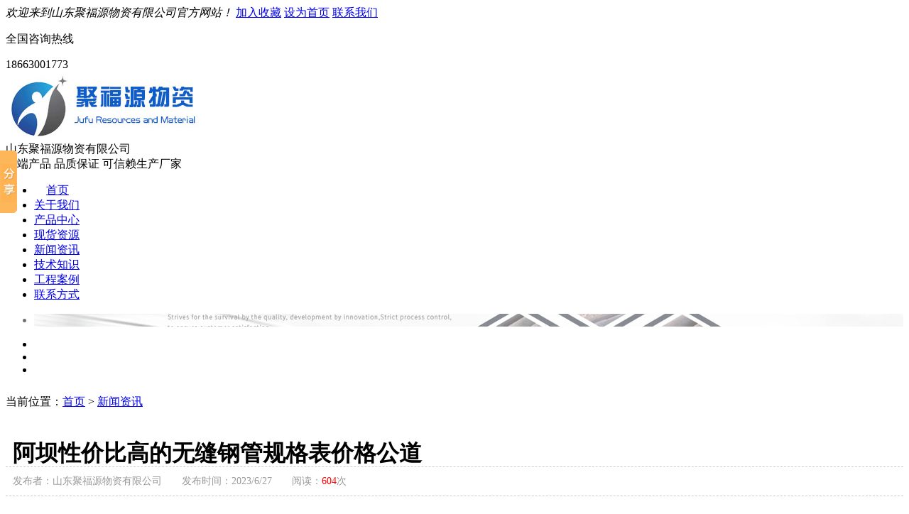

--- FILE ---
content_type: text/html
request_url: http://www.16mnsteel.com/shownews.asp?id=4083
body_size: 7826
content:

<!DOCTYPE html PUBLIC "-//W3C//DTD XHTML 1.0 Transitional//EN" "http://www.w3.org/TR/xhtml1/DTD/xhtml1-transitional.dtd">
<html>
<head>
<meta http-equiv="X-UA-Compatible" content="IE=edge,chrome=1"/>
<meta name="renderer" content="webkit">
<meta http-equiv="Content-Type" content="text/html; charset=gb2312" />
<title>阿坝性价比高的无缝钢管规格表价格公道|山东聚福源物资有限公司</title>
<meta name="keywords" content="阿坝性价比高的无缝钢管规格表价格公道,山东聚福源物资有限公司" />
<meta name="description" content="山东聚福源物资有限公司专业提供16mn无缝钢管,16mn精密无缝钢管,16mn无缝钢管价格,16mn无缝钢管规格表,16mn无缝钢管厂等信息,规格齐全，质优价廉.咨询热线:0635-8885255." />
<link rel="icon" href="/favicon.ico" type="image/x-icon" />
<link rel="shortcut icon" href="/favicon.ico" type="image/x-icon" />
<link href="/css/css.css" rel="stylesheet" type="text/css">
</head>
<body>

<script src="/js/jquery-1.7.1.min.js" type="text/javascript" language="javascript"></script>
<script src="/js/jquery.SuperSlide.2.1.js" type="text/javascript" language="javascript"></script>
<div class="top_bg">
	<div class="header">
		<div class="h_top"> <em>欢迎来到山东聚福源物资有限公司官方网站！</em><span>		
		<a href="javascript:void(0);" onClick="AddFavorite(location.href,document.title)">加入收藏</a>
		<a href="javascript:void(0);" onClick="SetHome(this,location.href)">设为首页</a>
		<a href="http://www.16mnsteel.com/Contact.asp">联系我们</a></span> </div>
		<div class="phone fr"><p>全国咨询热线</p> <span> 18663001773</span></div>
		<div class="h_con clearfix">
			<div class="h_conm fl"><img src="/img/logo.jpg" alt="山东聚福源物资有限公司"></div>
			<div class="text fl"><span>山东聚福源物资有限公司</span><br>高端产品  品质保证  可信赖生产厂家</div>
		</div>
		<div class="h_nav">
			<ul class="clearfix">
			
				<li id="index"><a href="/index.asp"><span><img src="/img/nav_home.png"></span>首页</a></li>  
			
				<li><a href="/Company.asp">关于我们</a></li>  
			
				<li><a href="/ProductList.asp">产品中心</a></li>  
			
				<li><a href="/NewSup.asp">现货资源</a></li>  
			
				<li><a href="/NewsClass.asp">新闻资讯</a></li>  
			
				<li><a href="NewsClass.asp?BigClassID=3">技术知识</a></li>  
			
				<li><a href="/Honor.asp">工程案例</a></li>  
			
				<li><a href="/Contact.asp">联系方式</a></li>  
			       
			</ul>
		</div>
	</div>
</div>
<div style="padding-bottom:10px;">
	<div class="slideshow">
		<div class="bd">
			<ul>
				
				<li style="background:url(/img/01.jpg) center no-repeat "><a href="javascript:void(0)"></a></li>
				
				<li style="background:url(/img/02.jpg) center no-repeat "><a href="javascript:void(0)"></a></li>
				
				<li style="background:url(/img/03.jpg) center no-repeat "><a href="javascript:void(0)"></a></li>
				
			</ul>
		</div>
		<div class="hd">
			<ul>
			</ul>
		</div>
	</div>
</div>
<div class="clear"></div>
<div class="content">
	<div class="rightl">
		<div class="plc">
			<span>当前位置：<a href="http://www.16mnsteel.com/">首页</a> &gt; <a href="http://www.16mnsteel.com/NewsClass.asp?BigClassID=3" title="新闻资讯">新闻资讯</a></span>
		</div>
		<div class="content_main">
			<div id="nrcontxx" style="width:auto;">
				<div style="text-align:left; padding:10px 0px 10px 10px; height:60px; line-height:60px;"><h1>阿坝性价比高的无缝钢管规格表价格公道</h1></div>
				<div style="border-bottom:dashed 1px #CCCCCC; border-top:dashed 1px #CCCCCC; height:40px; line-height:40px; text-align:left; font-size:14px; padding-left:10px; color:#999999;">发布者：山东聚福源物资有限公司　　发布时间：2023/6/27　　阅读：<font color="#FF0000">604</font>次</div>
				<div style="padding:15px 10px 20px 20px; text-align:left; font-size:16px; line-height:1.8;">
				<p style="text-align:center;"><h2>阿坝性价比高的无缝钢管规格表价格公道</h2></p>
				<div class="cont-review">
				阿坝无缝钢管规格表现货
无缝钢管27SiMn420*28国标大量大量电议***
无缝钢管27SiMn420*44国标大量大量电议***
无缝钢管Q345B133*18国标大量大量电议***
无缝钢管Q345B133*20国标大量大量电议***
无缝钢管Q345B140*5.5国标大量大量电议***
无缝钢管Q345B140*6国标大量大量电议***

阿坝无缝钢管规格表简介
	公司常年销售20#钢管，20#无…
				</div>
				<h3>阿坝无缝钢管规格表现货</h3><br /><table cellpadding="5" cellspacing="0" border="1" bordercolor="#CCCCCC">
<tr><td>无缝钢管</td><td>27SiMn</td><td>420*28</td><td>国标</td><td>大量</td><td>大量</td><td>电议</td><td>***</td></tr>
<tr><td>无缝钢管</td><td>27SiMn</td><td>420*44</td><td>国标</td><td>大量</td><td>大量</td><td>电议</td><td>***</td></tr>
<tr><td>无缝钢管</td><td>Q345B</td><td>133*18</td><td>国标</td><td>大量</td><td>大量</td><td>电议</td><td>***</td></tr>
<tr><td>无缝钢管</td><td>Q345B</td><td>133*20</td><td>国标</td><td>大量</td><td>大量</td><td>电议</td><td>***</td></tr>
<tr><td>无缝钢管</td><td>Q345B</td><td>140*5.5</td><td>国标</td><td>大量</td><td>大量</td><td>电议</td><td>***</td></tr>
<tr><td>无缝钢管</td><td>Q345B</td><td>140*6</td><td>国标</td><td>大量</td><td>大量</td><td>电议</td><td>***</td></tr>
</table><br /><br />
<br /><img src="/UploadFiles/image/20190313/20190313150182478247.jpg" style="max-width:600px; height:auto; margin:auto; text-align:center; border:0px;" title="阿坝无缝钢管规格表" alt="阿坝无缝钢管规格表" /><br /><br /><h3>阿坝无缝钢管规格表简介</h3><br /><p>
	公司常年销售20#钢管，20#无缝钢管，45#无缝钢管，低温管，16Mn无缝钢管，石油裂化管，20#精密无缝钢管，厚壁无缝管，高压化肥管，无缝钢管，45#精密无缝钢管，高压合金管，锅炉管，合金管，高压锅炉管！规格齐全，保质保量。所售产品均执行国家标准，适用于工程、煤矿、纺织、电力、锅炉、机械、军工等各个领域。公司地理位置优越，交通十分便利。
</p>
<p>
	<br />
</p>
<p>
	我公司所经营的无缝管、无缝钢管、厚壁无缝管、高压锅炉管品种全，质量优，价格合理，我单位凭借良好的信誉，完善的服务、充足的货源在国内同行业中有口皆碑！
</p>
<p>
	<br />
</p>
<p>
	主营材质：10#、20#、35#、45#、20G、40Cr、20Gr、16Mn-45Mn、27SiMn、Cr5Mo、12CrMo(T12)、12Cr1MoV、10CrMo910、T91、15CrMo、35CrMo、40CrMo等
</p>
<p>
	执行标准：一般结构用无缝钢管：（GB/T8162-1999）
</p>
<p>
	输送流体用无缝钢管：（GB/T8163-1999）
</p>
<p>
	低中压锅炉用无缝钢管：（GB/T3087-1999）
</p>
<p>
	高压锅炉用无缝钢管：（GB/T5310-1995）
</p>
<p>
	化肥专用无缝钢管：（GB/T6479-2000）
</p>
<p>
	石油裂化用无缝钢管：（GB/T9948-1988）
</p>
<p>
	船舶专用管：（GB/T5312-1998）等
</p>
<p>
	<br />
</p>
<p>
	公司产品质量稳定，货源充实，价格合理，交货及时，本着诚信为本，互惠互利的原则，诚邀新老客户莅临参观洽谈业务。
</p>
<p>
	我公司郑重向你承诺：以过硬的质量，合理的价格，完善的售后服务，来答谢新老客户。本库没有的规格可提前电话联系订货，按时到货。
</p>
<p>
	公司可为用户订做各种特殊规格，特种材质无缝钢管，交货及时，价格低，质量优，并附原始材质证明书节假照常营业、并可代办汽运、火运，量大可以钢厂直接发货。亦可承兑结算。
</p>
<p>
	公司宗旨：以服务求市场、以质量求生存、以创新求进步、以科技求发展。
</p><br /><br /><h3>阿坝无缝钢管规格表知识</h3><br /><p>
	16Mn无缝钢管和16MnR、19Mng合并为Q345R。Q345R是普通低合金钢,是锅炉压力容器常用钢材，交货状态分:热轧或正火，属低合金钢，含Mn量较低。性能与20G(412-540)近似，抗拉强度为(450-655)稍强，伸长率为19-21%，比20G的大于24%差。Q345R工艺参考标准GB713-2008。
</p>
<p>
	<br />
</p>
<p>
	16Mn无缝钢管是普通低合金钢,是锅炉压力容器常用钢材，热轧或正火。属低合金钢，含Mn量较低。性能与20G(412-540)近似，抗拉强度为(450-655)稍强，伸长率为19-21%，比20G的大于24%差。
</p>
<p>
	<br />
</p>
<p>
	16Mn无缝钢管是屈服强度为340MPa级的压力容器专用板，它具有良好的综合力学性能和工艺性能。磷、硫含量略低于普16Mn钢，除抗拉强度、延伸率要求比普通16Mn钢有所提高外，还要求保证冲击韧性。它是目前我国用途最广、用量最大的压力窗口专用钢板。
</p>
<p>
	<br />
</p>
<p>
	重量计算公式
</p>
<p>
	[(外径-壁厚)*壁厚]*0.02466=kg/米(每米的重量)
</p>
<p>
	<br />
</p>
<p>
	折叠编辑本段应用
</p>
<p>
	用途
</p>
<p>
	用于桥梁的专用钢种为"16Mnq"，汽车大梁的专用钢种为"16MnL"，压力容器的专用钢种为"16MnR"。
</p>
<p>
	<br />
</p>
<p>
	此类钢是依靠调整含碳(C)量来改善钢的力学性能，因此，根据含碳量的高低，此类钢又可分为:
</p>
<p>
	<br />
</p>
<p>
	低碳钢--含碳量一般小于0.25%，如10、20钢等;
</p>
<p>
	<br />
</p>
<p>
	中碳钢--含碳量一般在0.25~0.60%之间，如35、45钢等;
</p>
<p>
	<br />
</p>
<p>
	高碳钢--含碳量一般大于0.60%。此类钢一般不用于制造钢管。
</p><br /><br />
				</div>
			</div>
			<div class="clear">
			</div>
			<div class="con_page clearfix">
				<div class="prev fl">
					上一篇： 
					<a href='http://www.16mnsteel.com/ShowNews.asp?id=4082' title='新闻标题：江苏先进的16mn精密无缝钢管价格厂家直供聊城聚福源物资
作    者：管理员
更新时间：2023/1/27 14:22:35
点击次数：817'>江苏先进的16mn精密无缝钢管价格厂家直供聊城聚福源物资</a>
				</div>
				<div class="next fr">
					下一篇：
					<a href='http://www.16mnsteel.com/ShowNews.asp?id=4085' title='新闻标题：淮安有口皆碑的16mn无缝钢管规格表生产厂家山东聚福源物资
作    者：管理员
更新时间：2023/6/29 20:44:25
点击次数：640'>淮安有口皆碑的16mn无缝钢管规格表生产厂家山东聚福源物资</a>
				</div>
			</div>
		</div>
		<div class="RandomNews">
			<h4 class="diysr">最新新闻</h4>
			<div class="news_random">
				<ul>
				
					<li><span class="fr">2023/11/6</span><a title="郑州先进的16mn精密无缝管性能按需制定" href="http://www.16mnsteel.com/shownews.asp?id=4320">郑州先进的16mn精密无缝管性能按需制定</a></li>
				
					<li><span class="fr">2023/11/6</span><a title="质量好的	16mn无缝钢管的执行标准	生产厂家聊城聚福源物资" href="http://www.16mnsteel.com/shownews.asp?id=4319">质量好的	16mn无缝钢管的执行标准	生产厂…</a></li>
				
					<li><span class="fr">2023/11/5</span><a title="六盘水质量好的16mn精密无缝管性能价格公道山东聚福源物资" href="http://www.16mnsteel.com/shownews.asp?id=4318">六盘水质量好的16mn精密无缝管性能价格公…</a></li>
				
					<li><span class="fr">2023/11/4</span><a title="孝感质量好的无缝钢管生产厂家生产厂家" href="http://www.16mnsteel.com/shownews.asp?id=4317">孝感质量好的无缝钢管生产厂家生产厂家</a></li>
				
					<li><span class="fr">2023/11/4</span><a title="恩施质量好的无缝钢管规格表新货供应" href="http://www.16mnsteel.com/shownews.asp?id=4316">恩施质量好的无缝钢管规格表新货供应</a></li>
				
					<li><span class="fr">2023/11/3</span><a title="张家界质量好的16mn无缝钢管专业经销商新货供应" href="http://www.16mnsteel.com/shownews.asp?id=4315">张家界质量好的16mn无缝钢管专业经销商新…</a></li>
				
					<li><span class="fr">2023/11/3</span><a title="随州性价比高的	16mn无缝钢管的执行标准	生产厂家聊城聚福源物资" href="http://www.16mnsteel.com/shownews.asp?id=4314">随州性价比高的	16mn无缝钢管的执行标准	…</a></li>
				
					<li><span class="fr">2023/11/1</span><a title="十堰专业的16mn精密无缝钢管价格生产厂家" href="http://www.16mnsteel.com/shownews.asp?id=4313">十堰专业的16mn精密无缝钢管价格生产厂家…</a></li>
				
					<li><span class="fr">2023/10/31</span><a title="岳阳质量好的16mn无缝钢管专业经销商批零厂家" href="http://www.16mnsteel.com/shownews.asp?id=4312">岳阳质量好的16mn无缝钢管专业经销商批零…</a></li>
				
					<li><span class="fr">2023/10/31</span><a title="价格合理的16mn无缝钢管规格表价格公道" href="http://www.16mnsteel.com/shownews.asp?id=4311">价格合理的16mn无缝钢管规格表价格公道</a></li>
				
					<li><span class="fr">2023/10/30</span><a title="临汾有口皆碑的16mn无缝钢管规格表按需制定" href="http://www.16mnsteel.com/shownews.asp?id=4310">临汾有口皆碑的16mn无缝钢管规格表按需制…</a></li>
				
					<li><span class="fr">2023/10/29</span><a title="绥化专业的16mn无缝钢管专业经销商生产厂家" href="http://www.16mnsteel.com/shownews.asp?id=4309">绥化专业的16mn无缝钢管专业经销商生产厂…</a></li>
				
					<li><span class="fr">2023/10/29</span><a title="巴中性价比高的	16mn无缝钢管的执行标准价格公道" href="http://www.16mnsteel.com/shownews.asp?id=4308">巴中性价比高的	16mn无缝钢管的执行标准价…</a></li>
				
					<li><span class="fr">2023/10/28</span><a title="潍坊质量好的16mn无缝钢管专业经销商新货供应聊城聚福源物资" href="http://www.16mnsteel.com/shownews.asp?id=4307">潍坊质量好的16mn无缝钢管专业经销商新货…</a></li>
				
					<li><span class="fr">2023/10/28</span><a title="遂宁专业的	16mn无缝钢管的执行标准	价格公道" href="http://www.16mnsteel.com/shownews.asp?id=4306">遂宁专业的	16mn无缝钢管的执行标准	价格…</a></li>
				
					<li><span class="fr">2023/10/27</span><a title="专业的	16mn无缝钢管的执行标准	生产厂家聊城聚福源物资" href="http://www.16mnsteel.com/shownews.asp?id=4305">专业的	16mn无缝钢管的执行标准	生产厂家…</a></li>
				
					<li><span class="fr">2023/10/27</span><a title="汉中价格合理的16mn精密无缝钢管价格生产厂家聊城聚福源物资" href="http://www.16mnsteel.com/shownews.asp?id=4304">汉中价格合理的16mn精密无缝钢管价格生产…</a></li>
				
					<li><span class="fr">2023/10/26</span><a title="朔州专业的	16mn无缝钢管的执行标准	厂家直供山东聚福源物资" href="http://www.16mnsteel.com/shownews.asp?id=4303">朔州专业的	16mn无缝钢管的执行标准	厂家…</a></li>
				
					<li><span class="fr">2023/10/25</span><a title="怒江有口皆碑的16mn无缝方管厂家生产厂家" href="http://www.16mnsteel.com/shownews.asp?id=4302">怒江有口皆碑的16mn无缝方管厂家生产厂家…</a></li>
				
					<li><span class="fr">2023/10/25</span><a title="雅安性价比高的16mn无缝钢管规格表厂家直供山东聚福源物资" href="http://www.16mnsteel.com/shownews.asp?id=4301">雅安性价比高的16mn无缝钢管规格表厂家直…</a></li>
				
					<div class="clear">
					</div>
				</ul>
			</div>
		</div>
	</div>
	<div class="leftr">
		<div class="leib">
			<div class="tit">
				<a href="#" title="快速导航">快速导航</a>
			</div>
			<div class="nr">
				<h4><a href="http://www.16mnsteel.com/company.asp">企业简介</a></h4>
				<h4><a href="http://www.16mnsteel.com/feedback.asp">客户反馈</a></h4>
				<h4><a href="http://www.16mnsteel.com/contact.asp">联系我们</a></h4>
				
				<h4><a href="http://www.16mnsteel.com/ProductList.asp?BigClassID=1">无缝钢管</a></h4>
				
				<h4><a href="http://www.16mnsteel.com/ProductList.asp?BigClassID=2">船舶无缝管</a></h4>
				
				<h4><a href="http://www.16mnsteel.com/ProductList.asp?BigClassID=3">化肥专用管</a></h4>
				
				<h4><a href="http://www.16mnsteel.com/ProductList.asp?BigClassID=4">石油裂化管</a></h4>
				
				<h4><a href="http://www.16mnsteel.com/ProductList.asp?BigClassID=5">热扩管</a></h4>
				
				<h4><a href="http://www.16mnsteel.com/ProductList.asp?BigClassID=6">焊管</a></h4>
				
				<h4><a href="http://www.16mnsteel.com/ProductList.asp?BigClassID=7">高压锅炉用无缝管</a></h4>
				
				<h4><a href="http://www.16mnsteel.com/ProductList.asp?BigClassID=8">大口径钢管</a></h4>
				
				<h4><a href="http://www.16mnsteel.com/ProductList.asp?BigClassID=9">热扩无缝钢管</a></h4>
				
				<h4><a href="http://www.16mnsteel.com/ProductList.asp?BigClassID=10">合金钢管</a></h4>
				
				<h4><a href="http://www.16mnsteel.com/ProductList.asp?BigClassID=11">12cr1movg钢管</a></h4>
				
				<h4><a href="http://www.16mnsteel.com/ProductList.asp?BigClassID=12">16mn无缝钢管</a></h4>
				
				<h4><a href="http://www.16mnsteel.com/NewsClass.asp?BigClassID=1">新闻资讯</a></h4>
				
				<h4><a href="http://www.16mnsteel.com/NewsClass.asp?BigClassID=2">行业资讯</a></h4>
				
				<h4><a href="http://www.16mnsteel.com/NewsClass.asp?BigClassID=3">技术知识</a></h4>
				
			</div>
		</div>
		<div class="leib3 mt10">
			<div class="tit">
				联系我们
			</div>
			<div class="nr">
				<div class="dianhua">
咨询热线：
					<br>
					<span>18663001773</span>
				</div>
				<p>
					
					<strong>山东聚福源物资有限公司</strong><br>
					
					电话：0635-8885255<br />
					
					手机：18663001773<br />
					
					传真：0635-8889023<br />
					
					联系人：周经理<br />
					
					网址：www.16mnsteel.com<br />
					
					邮箱：544132566@qq.com<br />
					
					地址：山东省聊城市开发区武夷山路1号<br />
					
				</p>
			</div>
		</div>
	</div>
	<div class="clear">
	</div>
	<div id="mailArticle">
	</div>
</div>
<link rel="stylesheet" href="css/foot.css" type="text/css">
<div class="f_bg">
	<div class="footer">
		<div class="f_nav">
			<a href="http://www.16mnsteel.com/company.asp" title="网站首页">关于我们</a>
			
					 | <a href="http://www.16mnsteel.com/ProductList.asp?BigClassID=1">无缝钢管</a>
			
					 | <a href="http://www.16mnsteel.com/ProductList.asp?BigClassID=2">船舶无缝管</a>
			
					 | <a href="http://www.16mnsteel.com/ProductList.asp?BigClassID=3">化肥专用管</a>
			
					 | <a href="http://www.16mnsteel.com/ProductList.asp?BigClassID=4">石油裂化管</a>
			
					 | <a href="http://www.16mnsteel.com/ProductList.asp?BigClassID=5">热扩管</a>
			
					 | <a href="http://www.16mnsteel.com/ProductList.asp?BigClassID=6">焊管</a>
			
					 | <a href="http://www.16mnsteel.com/ProductList.asp?BigClassID=7">高压锅炉用无缝管</a>
			
					 | <a href="http://www.16mnsteel.com/ProductList.asp?BigClassID=8">大口径钢管</a>
			
					 | <a href="http://www.16mnsteel.com/ProductList.asp?BigClassID=9">热扩无缝钢管</a>
			
					 | <a href="http://www.16mnsteel.com/ProductList.asp?BigClassID=10">合金钢管</a>
			
					 | <a href="http://www.16mnsteel.com/ProductList.asp?BigClassID=11">12cr1movg钢管</a>
			
					 | <a href="http://www.16mnsteel.com/ProductList.asp?BigClassID=12">16mn无缝钢管</a>
			
					 | <a href="http://www.16mnsteel.com/contact.asp">联系我们</a>
					 | <a href="http://www.16mnsteel.com/site_map.asp">网站地图</a>
					 | <a href="http://www.16mnsteel.com/sitemap.xml">百度地图</a>
		</div>
		<div class="footerbot clearfix">
			<div class="f_ban">
				<p></p>
				<p>
				
				手机：18663001773　
				
				电话：0635-8885255　
				
				传真：0635-8889023<br />
				
				地址：山东省聊城市开发区武夷山路1号<br />
				主营：<a href="http://www.16mnsteel.com" rel="tag" title="16mn无缝钢管">16mn无缝钢管</a>、<a href="http://www.16mnsteel.com" rel="tag" title="16mn精密无缝钢管">16mn精密无缝钢管</a>、<a href="http://www.16mnsteel.com" rel="tag" title="16mn无缝钢管价格">16mn无缝钢管价格</a>、<a href="http://www.16mnsteel.com" rel="tag" title="16mn无缝钢管规格表">16mn无缝钢管规格表</a>&nbsp;&nbsp;&nbsp;&nbsp; <a href="http://www.16mnsteel.com/login.asp" target="_blank" style="color:#FFFFFF;">技术</a>支持：前沿网络
				</p>
			</div>
		</div>
	</div>
</div>

<!-- Baidu Button BEGIN -->
<script type="text/javascript" id="bdshare_js" data="type=slide&amp;img=0&amp;pos=left&amp;uid=0" ></script>
<script type="text/javascript" id="bdshell_js"></script>
<script type="text/javascript">
document.getElementById("bdshell_js").src = "http://bdimg.share.baidu.com/static/js/shell_v2.js?cdnversion=" + Math.ceil(new Date()/3600000);
</script>
<!-- Baidu Button END -->

<script language="javascript" src="js/ajax_autopost.js?fromID=1768759854"></script>
<script>
	autopost("post","");
</script>

<div id="floatTools" class="rides-cs">
	<div class="floatL">
		<a id="aFloatTools_Show" class="btnOpen" title="查看在线客服" style="top:20px;display:none;" href="javascript:void(0);">展开</a>
		<a id="aFloatTools_Hide" class="btnCtn" title="关闭在线客服" style="top:20px;display:block;" href="javascript:void(0);">收缩</a>
	</div>
	<div id="divFloatToolsView" class="floatR" style="width:140px;display:block;">
		<div class="cn">
			<h3 class="titZx">在线客服</h3>
			<ul>
				
				<li style="line-height: 38px; height:38px;"><span>QQ客服</span> <a target="_blank" href="http://wpa.qq.com/msgrd?v=3&uin=544132566&site=qq&menu=yes"><img border="0" src="css/online.png" alt="点击这里给我发消息" title="点击这里给我发消息"/></a></li>
				
				<li style="border-bottom:0px;"><img src="img/siteewm.jpg" style="width:130px; height:auto; border:1px;" /></li>
				
				<li style="height:3px; line-height:3px; padding:0px;"><div class="div_clear"></div></li>
				<li style="line-height: 30px; height:30px; border:none;"><span>电话：0635-8885255</span> </li>
				<li style="line-height: 30px; height:30px; border:none;"><span>手机：18663001773</span> </li>
				<li style="line-height: 30px; height:30px; border:none; padding-bottom:10px;"><span style="font-size:14px;"><a href="/Feedback.asp" target="_blank">在线留言</a></span> </li>
			</ul>
		</div>
	</div>
</div>
<script>
	$(function(){
		$("#aFloatTools_Show").click(function(){
			$('#divFloatToolsView').animate({width:'show',opacity:'show'},100,function(){$('#divFloatToolsView').show();});
			$('#aFloatTools_Show').hide();
			$('#aFloatTools_Hide').show();				
		});
		$("#aFloatTools_Hide").click(function(){
			$('#divFloatToolsView').animate({width:'hide', opacity:'hide'},100,function(){$('#divFloatToolsView').hide();});
			$('#aFloatTools_Show').show();
			$('#aFloatTools_Hide').hide();	
		});
	});
</script>
</body>
</html>
